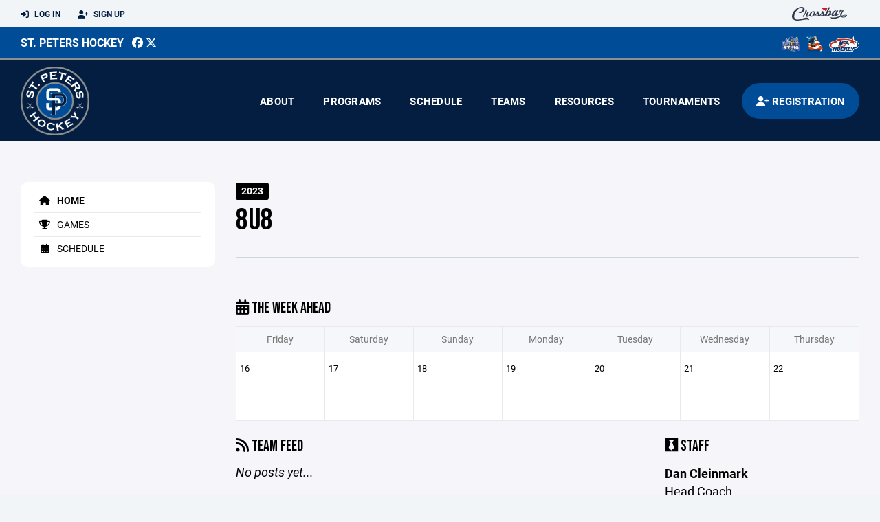

--- FILE ---
content_type: text/html; charset=utf-8
request_url: https://www.stpetershockey.com/team/19604
body_size: 71306
content:
<!DOCTYPE HTML>
<html lang="en">
    <head>
        <title>St. Peters Hockey | 8U8 | Spring League | 2023</title>
        <meta http-equiv="X-UA-Compatible" content="IE=edge">
        <meta charset="utf-8">
        <meta name="viewport" content="width=device-width, initial-scale=1.0">
        
            <meta property="og:image"  content="https://crossbar.s3.amazonaws.com/images/st_peters_logo_home.png" />
        
            <meta property="og:image:type"  content="image/png" />
        


        <!-- Bootstrap Core CSS -->
        <link href="/static/lib/REEN/Template/assets/css/bootstrap.min.css" rel="stylesheet">
        <link href="/static/lib/jasny-bootstrap/css/jasny-bootstrap.min.css" rel="stylesheet">



        <!-- Customizable CSS -->
        <link href="/static/lib/REEN/Template/assets/css/main.css?v=38d97f38972436b7f3bc778845be7f775707773a" rel="stylesheet" data-skrollr-stylesheet>
        <link href="/static/styles.css?v=38d97f38972436b7f3bc778845be7f775707773a" rel="stylesheet">
        <style>

.navbar-header  a {
    color:#041e42;
}

.branded-box {
    background:#004c97;
}

.branded-box A {
    background:rgba(4,30,66,.95);
}

@media (max-width: 1024px) {
    .navbar-header {
        background:#004c97;
    }

    .navbar-header .btn {
        background:none;
        color:#041e42 !important;
    }
}

.classic-blog .post .date {
    background:#041e42;
    color:#FFFFFF;
    border-color:#8e9090;
}

.navbar-header H2 {
    color:#FFFFFF;
}


.section-dark {
    background:#041e42;
    color:#FFFFFF;
}

.section-dark,
.section-dark H1, 
.section-dark H2, 
.section-dark H3, 
.section-dark H4, 
.section-dark H5 {
    color:#FFFFFF;
}

.section-light { 
    background:#004c97;
    color:#FFFFFF;
}

.section-light H1, 
.section-light H2, 
.section-light H3, 
.section-light H4, 
.section-light H5 {
    color:#FFFFFF;
}

.section-white {
    background:#FFF;
    color:#000;
}

.section-white H1, 
.section-white H2, 
.section-white H3, 
.section-white H4, 
.section-white H5 {
    color:#000;
}

.section-trim-white {
  background:#8e9090;
  color: #FFF;
}

.section-trim-white H1, 
.section-trim-white H2, 
.section-trim-white H3, 
.section-trim-white H4, 
.section-trim-white H5 {
    color:#FFF;
}

.section-trim-black {
  background:#8e9090;
  color: #000;
}

.section-trim-black H1, 
.section-trim-black H2, 
.section-trim-black H3, 
.section-trim-black H4, 
.section-trim-black H5 {
    color:#000;
}



.item-1 A {
  background:rgba(4,30,66,.75);
  color:#FFFFFF;
}

.item-1 a h2, .item-1 a h3 {
  color:#FFFFFF;
}

.item-2 A {
  background:rgba(0,76,151,.75);
  color:#FFFFFF;
}

.item-2 a h2, .item-2 a h3 {
  color:#FFFFFF;
}

.item.with-image.hide-overlay A {
  background:none;
}
.item.with-image.hide-overlay A h2, .item.with-image.hide-overlay A h3 {
  display:none;
}
.item.item-1.with-image.hide-overlay A:hover {
  background:rgba(4,30,66,.75);
  color:#FFFFFF;
}
.item.item-2.with-image.hide-overlay A:hover {
  background:rgba(0,76,151,.75);
  color:#FFFFFF;
}
.item.with-image.hide-overlay A:hover h2 {
  display:inline;
}
.item.with-image.hide-overlay A:hover h3 {
  display:block;
}



.item.with-image A:hover {
  background:none;
}

.item.with-image A:hover h2, .item.with-image A:hover h3 {
  display:none;
}

.item-1.without-image A:hover {
  background:rgba(4,30,66,.88);
}
.item-2.without-image A:hover {
  background:rgba(0,76,151,.88);
}

.btn-hero {
  background:#004c97;
  color:#FFFFFF !important;
}

#home-social-media {
  background:#041e42;
  color:#FFFFFF;
}
#home-social-media h2 {
  color:#FFFFFF;
}
#home-social-media a:hover {
  color:rgba(255,255,255,.5);
}


.container_dark {
  background-color: #041e42;
  color: #FFFFFF;
}
.container_dark H1, 
.container_dark H2, 
.container_dark H3, 
.container_dark H4, 
.container_dark H5,
.container_dark P,
.container_dark A {
  color: #FFFFFF;
}

.container_light {
  background-color: #004c97;
  color: #FFFFFF;
}
.container_light H1, 
.container_light H2, 
.container_light H3, 
.container_light H4, 
.container_light H5,
.container_light P,
.container_light A {
  color: #FFFFFF;
}



.container_gray {
  background-color: #F2F5F7;
  color: #000;
}
.container_gray H1, 
.container_gray H2, 
.container_gray H3, 
.container_gray H4, 
.container_gray H5,
.container_gray P,
.container_gray A {
  color: #000;
}

.container_white {
  background-color: #FFF;
  color: #000;
}
.container_white H1, 
.container_white H2, 
.container_white H3, 
.container_white H4, 
.container_white H5,
.container_white P,
.container_white A {
  color: #000;
}



.container_black {
  background-color: #000;
  color: #FFF;
}


.container_black H1, 
.container_black H2, 
.container_black H3, 
.container_black H4, 
.container_black H5,
.container_black P,
.container_black A {
  color: #FFF;
}

</style>

        <style>

.navbar-collapse.collapse, .navbar-collapse.collapsing {
    background-color:#041e42;
    color:#FFFFFF;
    
      border-top:3px solid #8e9090;
    
}

.navbar-middle {
    background:#004c97;
    color:#FFFFFF;
}

.navbar-middle h4 {
    color: #FFFFFF;
}


.navbar-nav > li > a {
    color:#FFFFFF;
}

li.register a {
    background: #004c97;
    color:#FFFFFF;
}

@media (min-width: 1025px) {
  .navbar-brand  SPAN {
    border-right:1px solid rgba(255,255,255,.25);
  }

  .navbar-collapse .navbar-brand A:hover IMG {
    -webkit-filter: drop-shadow(3px 5px 0px rgba(255,255,255,.25));
    filter: drop-shadow(3px 6px 0px rgba(255,255,255,.25) );
  }

}

@media (max-width: 1024px) {
  .navbar-header {
    background: #041e42;
  }

  .navbar-header .btn {
    color: #FFFFFF !important;
  }

  .navbar-collapse.collapse, .navbar-collapse.collapsing {
    background-color: #004c97;
    color: #FFFFFF;
    border:none;
  }

  .navbar-nav > li > a {
    color: #FFFFFF;
  }
}

#home-events {
  background-color: #004c97;
  color: #FFFFFF;
}
#home-events.with-hero {
  background-color: #041e42;
  color: #FFFFFF;
}

#player-profile-header {
  background:#004c97;
}

#player-profile-header H1,
#player-profile-header H2 {

  color:#FFFFFF;
}
</style>

        
            
                <link href="/static/css/builder.css?v=38d97f38972436b7f3bc778845be7f775707773a" rel="stylesheet" type="text/css" />
            
                <link href="/static/css/team.css?v=38d97f38972436b7f3bc778845be7f775707773a" rel="stylesheet" type="text/css" />
            
        

        <!-- Fonts -->
        <link rel="stylesheet" href="https://use.typekit.net/axg6iil.css?v=38d97f38972436b7f3bc778845be7f775707773a">
        <link rel="preconnect" href="https://fonts.googleapis.com">
        <link rel="preconnect" href="https://fonts.gstatic.com" crossorigin>
        <link href="https://fonts.googleapis.com/css2?family=Bebas+Neue&display=swap" rel="stylesheet">


        <!--
        <link rel="preconnect" href="https://fonts.googleapis.com">
        <link rel="preconnect" href="https://fonts.gstatic.com" crossorigin>
        <link href="https://fonts.googleapis.com/css2?family=Oswald:wght@400;500;600;700&display=swap" rel="stylesheet">
        <link href="https://fonts.googleapis.com/css2?family=Inter:wght@400;500;600;700;800&display=swap" rel="stylesheet">
        <link href="https://fonts.googleapis.com/css2?family=Noto+Sans:wght@400;700&display=swap" rel="stylesheet">
        <link href="https://fonts.googleapis.com/css2?family=Roboto:ital,wght@0,100;0,300;0,400;0,500;0,700;0,900;1,100;1,300;1,400;1,500;1,700;1,900&display=swap" rel="stylesheet">
        -->


        <link href="/static/lib/fontawesome/css/all.min.css" rel="stylesheet" />

        <!-- Favicon -->
        <link rel="shortcut icon" href="https://crossbar.s3.amazonaws.com/images/st_peters_logo_home.png">

        <!-- HTML5 elements and media queries Support for IE8 : HTML5 shim and Respond.js -->
        <!--[if lt IE 9]>
            <script src="/static/lib/REEN/Template/assets/js/html5shiv.js"></script>
            <script src="/static/lib/REEN/Template/assets/js/respond.min.js"></script>
        <![endif]-->


        
            <!-- Global site tag (gtag.js) - Google Analytics -->
            <script async src="https://www.googletagmanager.com/gtag/js?id=UA-54883358-1"></script>
            <script>
              window.dataLayer = window.dataLayer || [];
              function gtag(){dataLayer.push(arguments);}
              gtag('js', new Date());
              gtag('config', 'UA-54883358-1');

              var ga_included = true;
              var username = "";
            </script>
        

        

        




    </head>
    <body data-org-cache="True">
        <header class="hidden-print">
            <div class="navbar">

                <div class="navbar-header">
                    <div class="container">
                        <ul class="info pull-left">
                            
                                <li><a href="/login"><i class="fas fa-sign-in-alt contact"></i> Log In</a></li>
                                <li><a href="/signup"><i class="fa fa-user-plus contact"></i> Sign Up</a></li>
                            
                        </ul><!-- /.info -->
                        <ul class="social pull-right">
                            <li>
                              <a href="https://www.crossbar.org/?utm_source=client_website&utm_medium=cb_header&utm_campaign=stpetershockey.com&utm_content=stpetershockey.com" target="_blank">
                                    <div class="fa-crossbar-container">
                                        <i class="icon-s-crossbar fa-crossbar"></i>
                                    </div>
                                </a>
                            </li>

                        </ul><!-- /.social -->
                        <a class="btn responsive-menu pull-left" data-toggle="collapse" data-target=".navbar-collapse"><i class='fa fa-bars'></i></a>
                        
                        <a class="btn responsive-menu pull-right" href="/register"><i class="fa-solid fa-user-plus"></i></a>
                        
                        <a class="navbar-brand mobile" href="/">
                            <img src="https://crossbar.s3.amazonaws.com/images/st_peters_logo_home.png" class="logo" alt="">
                            
                        </a>
                    </div><!-- /.container -->
                </div><!-- /.navbar-header -->

                <div class="navbar-middle">
                    <div class="container" >

                        <div style="float:right">
                        
                            <a href="https://www.stlouissting.com" target="_blank"><img src="https://crossbar.s3.amazonaws.com/images/sting_logo_new.png" class="affiliate"></a>
                        
                            <a href="https://www.mohockeyyd.org/" target="_blank"><img src="https://crossbar.s3.amazonaws.com/images/mohockey_logo.png" class="affiliate"></a>
                        
                            <a href="https://www.usahockey.com/" target="_blank"><img src="https://crossbar.org/static/images/usahockey.png" class="affiliate"></a>
                        
                        </div>

                            <h4>
                              
                                <a href="/">St. Peters Hockey</a>
                              
                              &nbsp;
                                      <a href="https://www.facebook.com/StPetersSpiritHockey/" target="_blank"><i class="icon-s-facebook fab fa-facebook"></i></a> 
                                  <a href="https://twitter.com/stpetersspirit" target="_blank"><i class="icon-s-twitter fa-brands fa-x-twitter"></i></a>
                              
                              
                              

                            </h4>

                    </div>
                </div>

                <div class="yamm">
                    <div class="navbar-collapse collapse">
                        <div class="container">
                            <div class="navbar-brand">
                                <a href="/">
                                    <span>
                                      <nobr>
                                      <img src="https://crossbar.s3.amazonaws.com/images/st_peters_logo_home.png" class="logo" alt="">
                                      
                                      </nobr>
                                    </span>
                                </a>
                            </div>

                            <ul class="nav navbar-nav navbar-right">
                                
                                  <li class="mobile_and_tablet_only"><a href="/register">Registration</a></li>
                                

                                
                                    <li class="mobile_and_tablet_only"><a href="/login">Log In</a></li>
                                    <li class="mobile_and_tablet_only"><a href="/signup">Sign Up</a></li>
                                


                                
                                    
                                    
                                        <li class="dropdown">
    <a href="#" class="dropdown-toggle js-activated">About</a>
    <ul class="dropdown-menu">
        
            
                <li><a href="/about/board-of-directors/1">Board of Directors</a></li>
            
        
            
                <li><a href="/about/featured-alumni/2">Featured Alumni</a></li>
            
        
            
                <li><a href="/about/rules/3">Rules</a></li>
            
        
            
                <li><a href="/about/sponsors/3052">Sponsors</a></li>
            
        
            
        
            
        
            
        
            
        
            
        
            
        
            
        
            
        
            
        
            
        
            
        
            
        
            
        
            
        
            
        
            
        
            
        
            
        
            
        
            
        
            
        
            
        
            
        
            
        
    </ul><!-- /.dropdown-menu -->
</li><!-- /.dropdown -->
                                    
                                
                                    
                                    
                                        <li class="dropdown">
    <a href="#" class="dropdown-toggle js-activated">Programs</a>
    <ul class="dropdown-menu">
        
            
                <li><a href="/program/introduction-to-hockey/724">Introduction to Hockey</a></li>
            
        
            
                <li><a href="/program/6-under/4">6 &amp; Under</a></li>
            
        
            
                <li><a href="/program/8u-program/5">8U Program</a></li>
            
        
            
                <li><a href="/program/club-hockey-10u-12u-14u/1">Club Hockey 10U-12U-14U</a></li>
            
        
            
                <li><a href="/program/midgets/6">Midgets</a></li>
            
        
            
                <li><a href="/program/spring-summer-mini-camps/23">Spring/Summer Mini-Camps</a></li>
            
        
            
                <li><a href="/program/spring-league/939">Spring League</a></li>
            
        
            
        
            
        
            
                <li><a href="/program/midgets-18u-sting-showcase/11671">Midgets 18U Sting Showcase</a></li>
            
        
            
        
            
        
    </ul><!-- /.dropdown-menu -->
</li><!-- /.dropdown -->

                                    
                                
                                    
                                    
                                        <li><a href="/schedule">Schedule</a></li>
                                    
                                
                                    
                                    
                                        


    
    

  <li class="dropdown dropdown-mobile">
        <a href="#" class="dropdown-toggle js-activated">Teams</a>
        <ul class="dropdown-menu">
          
            
              
              <li class="dropdown-submenu">
                <a tabindex="-1" href="#">6U</a>
                <ul class="dropdown-menu">
                  
                      <li><a href="/team/151509">6U Goalie</a></li>
                  
                      <li><a href="/team/151510">6U-1 Baird</a></li>
                  
                      <li><a href="/team/151512">6U-10 Westerfeld</a></li>
                  
                      <li><a href="/team/151513">6U-2 Barrett</a></li>
                  
                      <li><a href="/team/151515">6U-3 Stewart</a></li>
                  
                      <li><a href="/team/151516">6U-4 Goeglein</a></li>
                  
                      <li><a href="/team/151517">6U-5 Jones</a></li>
                  
                      <li><a href="/team/151518">6U-6 King</a></li>
                  
                      <li><a href="/team/151519">6U-7 Legrand</a></li>
                  
                      <li><a href="/team/151520">6U-8 Merkel</a></li>
                  
                      <li><a href="/team/151521">6U-9 Richardson</a></li>
                  
                </ul>
              </li>
            
          
            
              
              <li class="dropdown-submenu">
                <a tabindex="-1" href="#">Mite 8U</a>
                <ul class="dropdown-menu">
                  
                      <li><a href="/team/151531">8U Red-1 Girard</a></li>
                  
                      <li><a href="/team/151532">8U Red-2 Lecour</a></li>
                  
                      <li><a href="/team/151533">8U Red-3 Breen</a></li>
                  
                      <li><a href="/team/151550">8U Red-4 Haake</a></li>
                  
                      <li><a href="/team/151534">8U White-1 Cleinmark</a></li>
                  
                      <li><a href="/team/151535">8U White-2 Daft</a></li>
                  
                      <li><a href="/team/151536">8U White-3 Pfaender</a></li>
                  
                      <li><a href="/team/151537">8U White-4 Rodewald</a></li>
                  
                      <li><a href="/team/151538">8U White-5 Luscombe</a></li>
                  
                      <li><a href="/team/151539">8U White-6 Goedeke</a></li>
                  
                      <li><a href="/team/151540">8U White-7 Moceri</a></li>
                  
                      <li><a href="/team/151541">8U White-8 Meyerhoff</a></li>
                  
                      <li><a href="/team/151542">8U Blue-1 Blair</a></li>
                  
                      <li><a href="/team/151543">8U Blue-2 Geery</a></li>
                  
                      <li><a href="/team/151544">8U Blue-3 Valenti</a></li>
                  
                      <li><a href="/team/151545">8U Blue-4 Roberts</a></li>
                  
                      <li><a href="/team/151546">8U Blue-5 Wilson</a></li>
                  
                      <li><a href="/team/151547">8U Blue-6 Duncan</a></li>
                  
                      <li><a href="/team/151548">8U Blue-7 Gerry</a></li>
                  
                      <li><a href="/team/151549">8U Blue-8 Blomker</a></li>
                  
                </ul>
              </li>
            
          
            
              
              <li class="dropdown-submenu">
                <a tabindex="-1" href="#">Squirt 10U</a>
                <ul class="dropdown-menu">
                  
                      <li><a href="/team/151693">Squirt A1/Prospects</a></li>
                  
                      <li><a href="/team/151694">Squirt A2 Vierdag</a></li>
                  
                      <li><a href="/team/151695">Squirt A3-#1 Linder</a></li>
                  
                      <li><a href="/team/151696">Squirt A3-#2 Donaldson</a></li>
                  
                      <li><a href="/team/151697">Squirt B1-#1 Vorhies</a></li>
                  
                      <li><a href="/team/151698">Squirt B1-#2 Stout</a></li>
                  
                      <li><a href="/team/151699">Squirt B2-#1 Hansen</a></li>
                  
                      <li><a href="/team/151700">Squirt B2-#2 Merkel</a></li>
                  
                      <li><a href="/team/151701">Squirt B3-#1 Schneider</a></li>
                  
                      <li><a href="/team/151702">Squirt B3-#2 Law</a></li>
                  
                      <li><a href="/team/151703">Squirt C1-#1 Frazzetta</a></li>
                  
                      <li><a href="/team/151704">Squirt C1-#2 Bozoian</a></li>
                  
                      <li><a href="/team/151705">Squirt C2 Aubuchon</a></li>
                  
                      <li><a href="/team/175945">Squirt C3 Baeten</a></li>
                  
                </ul>
              </li>
            
          
            
              
              <li class="dropdown-submenu">
                <a tabindex="-1" href="#">Peewee 12U</a>
                <ul class="dropdown-menu">
                  
                      <li><a href="/team/151674">Peewee A1/Prospects</a></li>
                  
                      <li><a href="/team/151675">Peewee A2- Bradley</a></li>
                  
                      <li><a href="/team/151676">Peewee A3-1 Devine</a></li>
                  
                      <li><a href="/team/151677">Peewee A3-2  Klenc</a></li>
                  
                      <li><a href="/team/151678">Peewee B1-1 Sellner</a></li>
                  
                      <li><a href="/team/151679">Peewee B1-2 Sevier</a></li>
                  
                      <li><a href="/team/151680">Peewee B2 Dyke</a></li>
                  
                      <li><a href="/team/151682">Peewee B3-1 Boehmer</a></li>
                  
                      <li><a href="/team/151683">Peewee B3-2 Hill</a></li>
                  
                      <li><a href="/team/151681">Peewee B3-3 Richardson</a></li>
                  
                      <li><a href="/team/151684">Peewee C1 Davis</a></li>
                  
                      <li><a href="/team/151686">Peewee C2 Dietz</a></li>
                  
                      <li><a href="/team/151687">Peewee C3 Chappell</a></li>
                  
                </ul>
              </li>
            
          
            
              
              <li class="dropdown-submenu">
                <a tabindex="-1" href="#">Bantam 14U</a>
                <ul class="dropdown-menu">
                  
                      <li><a href="/team/151656">Bantam A1/Prospects</a></li>
                  
                      <li><a href="/team/151658">Bantam A2-#2 McFarland</a></li>
                  
                      <li><a href="/team/151657">Bantam A2-1 Burden</a></li>
                  
                      <li><a href="/team/151659">Bantam A3 Daleo</a></li>
                  
                      <li><a href="/team/151660">Bantam B1-#1 Mantia</a></li>
                  
                      <li><a href="/team/177594">Bantam B1-#2 Michael</a></li>
                  
                      <li><a href="/team/151661">Bantam B2 Phillips</a></li>
                  
                      <li><a href="/team/151662">Bantam B3-#1 Kellogg</a></li>
                  
                      <li><a href="/team/151663">Bantam B3-#2 Hubert</a></li>
                  
                      <li><a href="/team/151664">Bantam C1 #1 Diefenbach</a></li>
                  
                      <li><a href="/team/151665">Bantam C1 #2 Boschert</a></li>
                  
                </ul>
              </li>
            
          
            
              
              <li class="dropdown-submenu">
                <a tabindex="-1" href="#">16U/15U</a>
                <ul class="dropdown-menu">
                  
                      <li><a href="/team/151713">16U AA</a></li>
                  
                      <li><a href="/team/151714">16U A</a></li>
                  
                </ul>
              </li>
            
              
              <li class="dropdown-submenu">
                <a tabindex="-1" href="#">18U</a>
                <ul class="dropdown-menu">
                  
                      <li><a href="/team/151710">U18 AA</a></li>
                  
                </ul>
              </li>
            
              
              <li class="dropdown-submenu">
                <a tabindex="-1" href="#">Other</a>
                <ul class="dropdown-menu">
                  
                      <li><a href="/team/181561">IH-Group A</a></li>
                  
                      <li><a href="/team/151648">Racine 12U &amp; Up</a></li>
                  
                      <li><a href="/team/151649">Racine Sting</a></li>
                  
                </ul>
              </li>
            
          
        </ul><!-- /.dropdown-menu -->
    </li><!-- /.dropdown -->


    <li class="dropdown yamm-fullwidth dropdown-desktop">
        <a href="#" class="dropdown-toggle js-activated">Teams</a>
        <ul class="dropdown-menu yamm-dropdown-menu">
            <li>
                <div class="yamm-content row">

                    
                        <div class="col-sm-2 inner xyz">
                            
                                
                                <h4 class="nomargin">6U </h4>
                                <ul class="mb10">
                                    
                                        <li><a href="/team/151509">6U Goalie</a></li>
                                    
                                        <li><a href="/team/151510">6U-1 Baird</a></li>
                                    
                                        <li><a href="/team/151512">6U-10 Westerfeld</a></li>
                                    
                                        <li><a href="/team/151513">6U-2 Barrett</a></li>
                                    
                                        <li><a href="/team/151515">6U-3 Stewart</a></li>
                                    
                                        <li><a href="/team/151516">6U-4 Goeglein</a></li>
                                    
                                        <li><a href="/team/151517">6U-5 Jones</a></li>
                                    
                                        <li><a href="/team/151518">6U-6 King</a></li>
                                    
                                        <li><a href="/team/151519">6U-7 Legrand</a></li>
                                    
                                        <li><a href="/team/151520">6U-8 Merkel</a></li>
                                    
                                        <li><a href="/team/151521">6U-9 Richardson</a></li>
                                    
                                </ul><!-- /.circled -->
                            
                        </div><!-- /.col -->
                    
                        <div class="col-sm-2 inner xyz">
                            
                                
                                <h4 class="nomargin">Mite 8U </h4>
                                <ul class="mb10">
                                    
                                        <li><a href="/team/151531">8U Red-1 Girard</a></li>
                                    
                                        <li><a href="/team/151532">8U Red-2 Lecour</a></li>
                                    
                                        <li><a href="/team/151533">8U Red-3 Breen</a></li>
                                    
                                        <li><a href="/team/151550">8U Red-4 Haake</a></li>
                                    
                                        <li><a href="/team/151534">8U White-1 Cleinmark</a></li>
                                    
                                        <li><a href="/team/151535">8U White-2 Daft</a></li>
                                    
                                        <li><a href="/team/151536">8U White-3 Pfaender</a></li>
                                    
                                        <li><a href="/team/151537">8U White-4 Rodewald</a></li>
                                    
                                        <li><a href="/team/151538">8U White-5 Luscombe</a></li>
                                    
                                        <li><a href="/team/151539">8U White-6 Goedeke</a></li>
                                    
                                        <li><a href="/team/151540">8U White-7 Moceri</a></li>
                                    
                                        <li><a href="/team/151541">8U White-8 Meyerhoff</a></li>
                                    
                                        <li><a href="/team/151542">8U Blue-1 Blair</a></li>
                                    
                                        <li><a href="/team/151543">8U Blue-2 Geery</a></li>
                                    
                                        <li><a href="/team/151544">8U Blue-3 Valenti</a></li>
                                    
                                        <li><a href="/team/151545">8U Blue-4 Roberts</a></li>
                                    
                                        <li><a href="/team/151546">8U Blue-5 Wilson</a></li>
                                    
                                        <li><a href="/team/151547">8U Blue-6 Duncan</a></li>
                                    
                                        <li><a href="/team/151548">8U Blue-7 Gerry</a></li>
                                    
                                        <li><a href="/team/151549">8U Blue-8 Blomker</a></li>
                                    
                                </ul><!-- /.circled -->
                            
                        </div><!-- /.col -->
                    
                        <div class="col-sm-2 inner xyz">
                            
                                
                                <h4 class="nomargin">Squirt 10U </h4>
                                <ul class="mb10">
                                    
                                        <li><a href="/team/151693">Squirt A1/Prospects</a></li>
                                    
                                        <li><a href="/team/151694">Squirt A2 Vierdag</a></li>
                                    
                                        <li><a href="/team/151695">Squirt A3-#1 Linder</a></li>
                                    
                                        <li><a href="/team/151696">Squirt A3-#2 Donaldson</a></li>
                                    
                                        <li><a href="/team/151697">Squirt B1-#1 Vorhies</a></li>
                                    
                                        <li><a href="/team/151698">Squirt B1-#2 Stout</a></li>
                                    
                                        <li><a href="/team/151699">Squirt B2-#1 Hansen</a></li>
                                    
                                        <li><a href="/team/151700">Squirt B2-#2 Merkel</a></li>
                                    
                                        <li><a href="/team/151701">Squirt B3-#1 Schneider</a></li>
                                    
                                        <li><a href="/team/151702">Squirt B3-#2 Law</a></li>
                                    
                                        <li><a href="/team/151703">Squirt C1-#1 Frazzetta</a></li>
                                    
                                        <li><a href="/team/151704">Squirt C1-#2 Bozoian</a></li>
                                    
                                        <li><a href="/team/151705">Squirt C2 Aubuchon</a></li>
                                    
                                        <li><a href="/team/175945">Squirt C3 Baeten</a></li>
                                    
                                </ul><!-- /.circled -->
                            
                        </div><!-- /.col -->
                    
                        <div class="col-sm-2 inner xyz">
                            
                                
                                <h4 class="nomargin">Peewee 12U </h4>
                                <ul class="mb10">
                                    
                                        <li><a href="/team/151674">Peewee A1/Prospects</a></li>
                                    
                                        <li><a href="/team/151675">Peewee A2- Bradley</a></li>
                                    
                                        <li><a href="/team/151676">Peewee A3-1 Devine</a></li>
                                    
                                        <li><a href="/team/151677">Peewee A3-2  Klenc</a></li>
                                    
                                        <li><a href="/team/151678">Peewee B1-1 Sellner</a></li>
                                    
                                        <li><a href="/team/151679">Peewee B1-2 Sevier</a></li>
                                    
                                        <li><a href="/team/151680">Peewee B2 Dyke</a></li>
                                    
                                        <li><a href="/team/151682">Peewee B3-1 Boehmer</a></li>
                                    
                                        <li><a href="/team/151683">Peewee B3-2 Hill</a></li>
                                    
                                        <li><a href="/team/151681">Peewee B3-3 Richardson</a></li>
                                    
                                        <li><a href="/team/151684">Peewee C1 Davis</a></li>
                                    
                                        <li><a href="/team/151686">Peewee C2 Dietz</a></li>
                                    
                                        <li><a href="/team/151687">Peewee C3 Chappell</a></li>
                                    
                                </ul><!-- /.circled -->
                            
                        </div><!-- /.col -->
                    
                        <div class="col-sm-2 inner xyz">
                            
                                
                                <h4 class="nomargin">Bantam 14U </h4>
                                <ul class="mb10">
                                    
                                        <li><a href="/team/151656">Bantam A1/Prospects</a></li>
                                    
                                        <li><a href="/team/151658">Bantam A2-#2 McFarland</a></li>
                                    
                                        <li><a href="/team/151657">Bantam A2-1 Burden</a></li>
                                    
                                        <li><a href="/team/151659">Bantam A3 Daleo</a></li>
                                    
                                        <li><a href="/team/151660">Bantam B1-#1 Mantia</a></li>
                                    
                                        <li><a href="/team/177594">Bantam B1-#2 Michael</a></li>
                                    
                                        <li><a href="/team/151661">Bantam B2 Phillips</a></li>
                                    
                                        <li><a href="/team/151662">Bantam B3-#1 Kellogg</a></li>
                                    
                                        <li><a href="/team/151663">Bantam B3-#2 Hubert</a></li>
                                    
                                        <li><a href="/team/151664">Bantam C1 #1 Diefenbach</a></li>
                                    
                                        <li><a href="/team/151665">Bantam C1 #2 Boschert</a></li>
                                    
                                </ul><!-- /.circled -->
                            
                        </div><!-- /.col -->
                    
                        <div class="col-sm-2 inner xyz">
                            
                                
                                <h4 class="nomargin">16U/15U </h4>
                                <ul class="mb10">
                                    
                                        <li><a href="/team/151713">16U AA</a></li>
                                    
                                        <li><a href="/team/151714">16U A</a></li>
                                    
                                </ul><!-- /.circled -->
                            
                                
                                <h4 class="nomargin">18U </h4>
                                <ul class="mb10">
                                    
                                        <li><a href="/team/151710">U18 AA</a></li>
                                    
                                </ul><!-- /.circled -->
                            
                                
                                <h4 class="nomargin">Other </h4>
                                <ul class="mb10">
                                    
                                        <li><a href="/team/181561">IH-Group A</a></li>
                                    
                                        <li><a href="/team/151648">Racine 12U &amp; Up</a></li>
                                    
                                        <li><a href="/team/151649">Racine Sting</a></li>
                                    
                                </ul><!-- /.circled -->
                            
                        </div><!-- /.col -->
                    

                </div><!-- /.yamm-content -->
            </li>
        </ul><!-- /.yamm-dropdown-menu -->
    </li><!-- /.yamm-fullwidth -->

                                    
                                
                                    
                                    
                                        

    
    

  <li class="dropdown dropdown-mobile">
    <a href="#" class="dropdown-toggle js-activated">Resources</a>
    <ul class="dropdown-menu">
      
        <li class="dropdown-submenu">
          <a tabindex="-1" href="#">For Parents</a>
          <ul class="dropdown-menu">
            
              
            
              
            
              
            
              
            
              
            
              
            
              
            
              
            
              
                <li><a href="/parent-resources/stp-hockey-training-center/1108">STP Hockey Training Center</a></li>
              
            
              
                <li><a href="/parent-resources/start-playing-hockey/19">Start Playing Hockey</a></li>
              
            
              
                <li><a href="/parent-resources/jerseys/6">Jerseys</a></li>
              
            
              
                <li><a href="/parent-resources/rinks/7">Rinks</a></li>
              
            
              
                <li><a href="/parent-resources/faq/23">FAQ</a></li>
              
            
              
                <li><a href="/parent-resources/how-to-change-your-credit-card/7806">How to change your credit card</a></li>
              
            
              
                <li><a href="/parent-resources/locker-room-policy/120731">Locker Room Policy</a></li>
              
            
              
            
              
            
              
            
              
            
              
            
              
            
              
            
              
            
              
            
              
            
              
            
              
            
              
            
          </ul>
        </li>
      
        <li class="dropdown-submenu">
          <a tabindex="-1" href="#">For Coaches</a>
          <ul class="dropdown-menu">
            
              
            
              
            
              
            
              
            
              
                <li><a href="/coaching-resources/requirements/11">Requirements</a></li>
              
            
              
                <li><a href="/coaching-resources/8u-practice-plans/8">8U Practice Plans</a></li>
              
            
              
                <li><a href="/coaching-resources/drill-videos/31">Drill Videos</a></li>
              
            
              
            
              
            
              
            
              
            
              
            
              
            
              
            
              
            
              
            
              
            
              
            
              
            
              
            
              
            
              
            
              
            
              
            
              
            
              
            
              
            
              
            
          </ul>
        </li>
      
        <li class="dropdown-submenu">
          <a tabindex="-1" href="#">For Team Managers</a>
          <ul class="dropdown-menu">
            
              
            
              
            
              
            
              
            
              
            
              
            
              
            
              
            
              
            
              
            
              
            
              
            
              
            
              
            
              
            
              
            
              
            
              
            
              
            
              
            
              
                <li><a href="/team-manager-resources/getting-started/4">Getting Started</a></li>
              
            
              
                <li><a href="/team-manager-resources/tournaments/17">Tournaments</a></li>
              
            
              
                <li><a href="/team-manager-resources/fundraising/12">Fundraising</a></li>
              
            
              
                <li><a href="/team-manager-resources/finances/13">Finances</a></li>
              
            
              
                <li><a href="/team-manager-resources/game-management/14">Game Management</a></li>
              
            
              
                <li><a href="/team-manager-resources/scheduling/15">Scheduling</a></li>
              
            
              
                <li><a href="/team-manager-resources/odds-ends/16">Odds &amp; Ends</a></li>
              
            
              
                <li><a href="/team-manager-resources/links-forms/18">Links &amp; Forms</a></li>
              
            
          </ul>
        </li>
      
    </ul><!-- /.dropdown-menu -->
  </li><!-- /.dropdown -->


    <li class="dropdown yamm-fullwidth dropdown-desktop">
        <a href="#" class="dropdown-toggle js-activated">Resources</a>
        <ul class="dropdown-menu yamm-dropdown-menu">
            <li>
                <div class="yamm-content row">

                    
                        <div class="col-sm-4 inner">
                            <h4>For Parents</h4>
                            <ul class="">
                                
                                    
                                
                                    
                                
                                    
                                
                                    
                                
                                    
                                
                                    
                                
                                    
                                
                                    
                                
                                    
                                        <li><a href="/parent-resources/stp-hockey-training-center/1108">STP Hockey Training Center</a></li>
                                    
                                
                                    
                                        <li><a href="/parent-resources/start-playing-hockey/19">Start Playing Hockey</a></li>
                                    
                                
                                    
                                        <li><a href="/parent-resources/jerseys/6">Jerseys</a></li>
                                    
                                
                                    
                                        <li><a href="/parent-resources/rinks/7">Rinks</a></li>
                                    
                                
                                    
                                        <li><a href="/parent-resources/faq/23">FAQ</a></li>
                                    
                                
                                    
                                        <li><a href="/parent-resources/how-to-change-your-credit-card/7806">How to change your credit card</a></li>
                                    
                                
                                    
                                        <li><a href="/parent-resources/locker-room-policy/120731">Locker Room Policy</a></li>
                                    
                                
                                    
                                
                                    
                                
                                    
                                
                                    
                                
                                    
                                
                                    
                                
                                    
                                
                                    
                                
                                    
                                
                                    
                                
                                    
                                
                                    
                                
                                    
                                
                            </ul><!-- /.circled -->
                        </div><!-- /.col -->
                    
                        <div class="col-sm-4 inner">
                            <h4>For Coaches</h4>
                            <ul class="">
                                
                                    
                                
                                    
                                
                                    
                                
                                    
                                
                                    
                                        <li><a href="/coaching-resources/requirements/11">Requirements</a></li>
                                    
                                
                                    
                                        <li><a href="/coaching-resources/8u-practice-plans/8">8U Practice Plans</a></li>
                                    
                                
                                    
                                        <li><a href="/coaching-resources/drill-videos/31">Drill Videos</a></li>
                                    
                                
                                    
                                
                                    
                                
                                    
                                
                                    
                                
                                    
                                
                                    
                                
                                    
                                
                                    
                                
                                    
                                
                                    
                                
                                    
                                
                                    
                                
                                    
                                
                                    
                                
                                    
                                
                                    
                                
                                    
                                
                                    
                                
                                    
                                
                                    
                                
                                    
                                
                            </ul><!-- /.circled -->
                        </div><!-- /.col -->
                    
                        <div class="col-sm-4 inner">
                            <h4>For Team Managers</h4>
                            <ul class="">
                                
                                    
                                
                                    
                                
                                    
                                
                                    
                                
                                    
                                
                                    
                                
                                    
                                
                                    
                                
                                    
                                
                                    
                                
                                    
                                
                                    
                                
                                    
                                
                                    
                                
                                    
                                
                                    
                                
                                    
                                
                                    
                                
                                    
                                
                                    
                                
                                    
                                        <li><a href="/team-manager-resources/getting-started/4">Getting Started</a></li>
                                    
                                
                                    
                                        <li><a href="/team-manager-resources/tournaments/17">Tournaments</a></li>
                                    
                                
                                    
                                        <li><a href="/team-manager-resources/fundraising/12">Fundraising</a></li>
                                    
                                
                                    
                                        <li><a href="/team-manager-resources/finances/13">Finances</a></li>
                                    
                                
                                    
                                        <li><a href="/team-manager-resources/game-management/14">Game Management</a></li>
                                    
                                
                                    
                                        <li><a href="/team-manager-resources/scheduling/15">Scheduling</a></li>
                                    
                                
                                    
                                        <li><a href="/team-manager-resources/odds-ends/16">Odds &amp; Ends</a></li>
                                    
                                
                                    
                                        <li><a href="/team-manager-resources/links-forms/18">Links &amp; Forms</a></li>
                                    
                                
                            </ul><!-- /.circled -->
                        </div><!-- /.col -->
                    

                </div><!-- /.yamm-content -->
            </li>
        </ul><!-- /.yamm-dropdown-menu -->
    </li><!-- /.yamm-fullwidth -->


                                    
                                
                                    
                                    
                                        <li class="dropdown">
    <a href="#" class="dropdown-toggle js-activated">Tournaments</a>
    <ul class="dropdown-menu">
        
            
        
            
        
            
        
            
        
            
        
            
        
            
        
            
                <li><a href="/program/8u-jamboree-team-skills/1879">8U Jamboree Team Skills</a></li>
            
        
            
                <li><a href="/program/hockey-cares-cup/12452">HOCKEY CARES CUP</a></li>
            
        
            
        
            
                <li><a href="/program/stp-6u-snowball-jam/737">STP 6U Snowball Jam</a></li>
            
        
            
                <li><a href="/program/stp-8u-snowball-jam/722">STP 8U Snowball Jam</a></li>
            
        
    </ul><!-- /.dropdown-menu -->
</li><!-- /.dropdown -->

                                    
                                

                                
                                  <li class="register"><a href="/register"><i class="fa-solid fa-user-plus"></i><span> Registration</span></a></li>
                                

                            </ul><!-- /.nav -->

                        </div><!-- /.container -->
                    </div><!-- /.navbar-collapse -->

                </div><!-- /.yamm -->


            </div><!-- /.navbar -->
        </header>

        
            <main>
                <section class="light-bg">

                  



                    <div class="container inner-sm embedded-padding embedded-width">
                        
                            <div class="row show-overflow embedded-padding">
                                <div class="hidden-xs hidden-sm col-md-3 hidden-print">


                                    <div class="side-nav" style="margin-bottom:30px;">
                                        <ul>
                                            
                                                
                                                    
                                                        <li class="active"><a class="active" href="/team/19604" " ><i class="fa fa-home"></i> Home</a></li>
                                                    
                                                
                                            
                                                
                                                    
                                                        <li class=""><a class="" href="/team/19604/games" " ><i class="fa fa-trophy"></i> Games</a></li>
                                                    
                                                
                                            
                                                
                                                    
                                                        <li class=""><a class="" href="/team/19604/calendar" " ><i class="fas fa-calendar-alt"></i> Schedule</a></li>
                                                    
                                                
                                            
                                         </ul>
                                    </div>
                                    <div id="infopanel" style="">
                                        <div id="infopanel_top" class="row box" style="display:none; margin-bottom:20px;">
                                            <div class="col-xs-12">
                                                <div id="team_info_dropdown"></div>
                                            </div>
                                            <div id="infopanel_team" class="team_info_box">
                                            </div>
                                            <div id="infopanel_loading" class="text-center" style="font-size:40px; margin:10px 0; display:none;">
                                                <i class="fa fa-spin fa-spinner"></i>
                                            </div>
                                        </div>
                                        <div id="infopanel_log" class="box row" style="display:none;">
                                            <div class="col-xs-12">
                                            </div>
                                        </div>
                                    </div>
                                </div><!-- /.col -->
                                <div class="col-md-9 embedded-width embedded-padding">
                        
        
                                

                                
                                    

                                    

                                    
                                


                                
    

    <div class="team_header">
    <input type="hidden" id="team_id" value="19604">
    <div class="row">
        <div class="col-xs-10">
            
            <span class="label label-org">2023</span>
            <h1 style="margin:5px 0 0 0;">8U8</h1>
        </div>
        <div class="col-xs-2 text-right mobile_and_tablet_only">
            <a href="javascript:void(0);" class="btn btn-primary show_mobile_dropdown_nav js_toggle" data-toggle=".mobile_dropdown_nav, .show_mobile_dropdown_nav .fa">
                <i class="fa fa-chevron-down"></i>
                <i class="fa fa-chevron-up" style="display:none;"></i>
            </a>
        </div>
    </div>

    <div class="row">
        <ul class="mobile_dropdown_nav">
            
                <li><a href="/team/19604"><i class="fa fa-home"></i> Home</a></li>
            
                <li><a href="/team/19604/games"><i class="fa fa-trophy"></i> Games</a></li>
            
                <li><a href="/team/19604/calendar"><i class="fas fa-calendar-alt"></i> Schedule</a></li>
            
         </ul>
    </div>

    <hr>
</div>
    
    <br>
    

    <div class="row hide_on_mobile">
        <div class="col-xs-6">
            <h3 style="margin-top:10px;"><i class="fas fa-calendar-alt"></i> The Week Ahead</h3>
        </div>
        <div class="col-xs-6 text-right">
            
        </div>
        <div class="col-xs-12">
            <table class="table table-bordered calendar">
                <tr class="hide_on_mobile">
                    
                        <th>Friday</th>
                    
                        <th>Saturday</th>
                    
                        <th>Sunday</th>
                    
                        <th>Monday</th>
                    
                        <th>Tuesday</th>
                    
                        <th>Wednesday</th>
                    
                        <th>Thursday</th>
                    
                </tr>
                <tr class="mobile_only">
                    
                        <th>Fri</th>
                    
                        <th>Sat</th>
                    
                        <th>Sun</th>
                    
                        <th>Mon</th>
                    
                        <th>Tue</th>
                    
                        <th>Wed</th>
                    
                        <th>Thu</th>
                    
                </tr>
                <tr>
                    
                        
                        <td>
                            <span>
                                16
                            </span><br>
                            
                        </td>
                    
                        
                        <td>
                            <span>
                                17
                            </span><br>
                            
                        </td>
                    
                        
                        <td>
                            <span>
                                18
                            </span><br>
                            
                        </td>
                    
                        
                        <td>
                            <span>
                                19
                            </span><br>
                            
                        </td>
                    
                        
                        <td>
                            <span>
                                20
                            </span><br>
                            
                        </td>
                    
                        
                        <td>
                            <span>
                                21
                            </span><br>
                            
                        </td>
                    
                        
                        <td>
                            <span>
                                22
                            </span><br>
                            
                        </td>
                    
                </tr>
            </table>
        </div>
    </div>

    
    <div class="builder">
        
    </div>
    <div id="cannot_save" class="modal fade" role="dialog">
    <div class="modal-dialog"  style="max-width:300px; height:400px;">
        <div class="modal-content">
                <div class="modal-header">
                    <button type="button" class="close" data-dismiss="modal" aria-label="Close"><span aria-hidden="true">&times;</span></button>
                    <h4 class="modal-title" id="myModalLabel">Oops!</h4>
                </div>
                <div class="modal-body" style="padding:20px; background:#FFF;">
                    <p><strong>You have unsaved elements</strong></p>
                    <p>
                        Please save or cancel the pending changes to the elements within your page and then try saving again.
                    </p>

                </div>
                <div class="modal-footer">
                    <a href="javascript:void(0);" class="btn btn-primary" data-dismiss="modal">Okay</a>
                </div>
        </div>
    </div>
</div>

    <div class="row">
        <div class="col-xs-12 col-sm-8">
            <h3><i class="fas fa-rss"></i> Team Feed</h3>
            
                <em>No posts yet...</em>
            

            <div id="team_comments">
                
            </div>
            
        </div>
        <div class="col-xs-12 col-sm-4">
            
            
    <h3><i class="fab fa-black-tie"></i> Staff</h3>
    
        
            <p class="team_staff">
                <strong>
                    Dan Cleinmark
                    
                </strong><Br>
                Head Coach
                
                    <br><i class="fa fa-phone"></i> (309) 838-0281
                
                
                    <br><a class='ico' href='/email/gAAAAABpasl4dR90ZmjIYScmTpj1hpQTd34LzMjkh0RAHq1GhT5i-426Zk_DP9bk_tPsN6gmeZ4uZ_J3-SB6NjCyDXmNZnJlNE8i9O-tk8mCEk8DVfe8FE4=?to_name=Dan+Cleinmark'><i class='fa fa-envelope'></i> Email</a>
                
            </p>
        
    
        
            <p class="team_staff">
                <strong>
                    Chris Knox
                    
                </strong><Br>
                Assistant Coach
                
                
            </p>
        
    
        
            <p class="team_staff">
                <strong>
                    JASON CRADY
                    
                </strong><Br>
                Assistant Coach
                
                
            </p>
        
    

        </div>
    </div>




    




                                
                                    
                                



        
            
                            </div><!-- ./col -->
                        </div>
            
                    </div>
                </section>
            </main>

        


        <!-- ============================================================= FOOTER ============================================================= -->

        <footer class="dark-bg bottom hidden-print">
            <div class="container inner">
                <div class="row">

                    <div class="col-md-3 col-sm-6 inner hide_on_mobile text-center">

                        <a href="/">
                            
                                <img src="https://crossbar.s3.amazonaws.com/images/st_peters_logo_home.png" class="logo" alt="">
                            
                        </a>
                    </div><!-- /.col -->

                    <div class="col-md-3 col-sm-6 inner">
                        <h4 class="mb0">About Us</h4>
                        <p>The St. Peters Hockey club is based out of St. Louis, Missouri. Our home rinks are the St. Peters RecPlex and the Lindenwood University Arena in Wentzville.</p>

                    </div><!-- /.col -->


                    <div class="col-md-3 col-sm-6 inner">
                        <h4 class="mb0">Contact</h4>
                        <p>To contact the appropriate person, please visit the Board of Directors page under About.</p>
                        
    <p>
        P.O. Box 487<br>
        
        St. Peters, MO 63376
        
    <p>

                    </div><!-- /.col -->

                    <div class="col-md-3 col-sm-6 inner">
                        <h4 class="mb10">Powered By</h4>
                        <a href="https://www.crossbar.org/?utm_source=client_website&utm_medium=cb_footer&utm_campaign=stpetershockey.com&utm_content=stpetershockey.com" target="_blank">
                            <img src="/static/images/crossbar_navy.svg" style="width:80%;">
                        </a>
                    </div><!-- /.col -->

                </div><!-- /.row -->
            </div><!-- .container -->

            <div class="footer-bottom">
                <div class="container inner">
                    <p class="pull-left">©
                        <script type="text/javascript">
                            document.write(new Date().getFullYear());
                        </script>
                        St. Peters Hockey. All Rights Reserved.

<svg height="0" xmlns="http://www.w3.org/2000/svg">
    <filter id="drop-shadow">
        <feGaussianBlur in="SourceAlpha" stdDeviation="4"/>
        <feOffset dx="12" dy="12" result="offsetblur"/>
        <feFlood flood-color="rgba(0,0,0,0.5)"/>
        <feComposite in2="offsetblur" operator="in"/>
        <feMerge>
            <feMergeNode/>
            <feMergeNode in="SourceGraphic"/>
        </feMerge>
    </filter>
</svg>
                    </p>
                    <ul class="footer-menu pull-right">
                        <li><a href="/refund-policies">Refund Policies</a></li>
                        <li><a href="/privacy">Privacy Policy</a></li>
                        <li><a href="/terms">Terms & Conditions</a></li>
                    </ul><!-- .footer-menu -->
                </div><!-- .container -->
            </div><!-- .footer-bottom -->
        </footer>


    


    <div class="alert alert-notification alert-danger doubleclick-delete-notification">
        <strong>Confirm Delete</strong><br>
        Click the delete icon again to confirm. Click escape to cancel.
    </div>

        <!-- ============================================================= FOOTER : END ============================================================= -->
        <script src="/static/lib/REEN/Template/assets/js/jquery.min.js?v=38d97f38972436b7f3bc778845be7f775707773a"></script>
        <script src="/static/lib/REEN/Template/assets/js/bootstrap.min.js"></script>
        <script src="/static/lib/REEN/Template/assets/js/bootstrap-hover-dropdown.min.js"></script>
        <script src="/static/lib/jasny-bootstrap/js/jasny-bootstrap.min.js"></script>
        <!--
        <script src="/static/lib/REEN/Template/assets/js/jquery.easing.1.3.min.js"></script>
        <script src="/static/lib/REEN/Template/assets/js/jquery.form.js"></script>

        <script src="/static/lib/REEN/Template/assets/js/waypoints.min.js"></script>
        <script src="/static/lib/REEN/Template/assets/js/waypoints-sticky.min.js"></script>

        <script src="/static/lib/REEN/Template/assets/js/owl.carousel.min.js"></script>
        <script src="/static/lib/REEN/Template/assets/js/jquery.isotope.min.js"></script>
        <script src="/static/lib/REEN/Template/assets/js/viewport-units-buggyfill.js"></script>

        <script src="/static/lib/REEN/Template/assets/js/scripts.js?v=38d97f38972436b7f3bc778845be7f775707773a"></script>
        -->

        
            
                <script src="/static/js/team.js?v=38d97f38972436b7f3bc778845be7f775707773a"></script>
            
        
        <script src="/static/script.js?v=38d97f38972436b7f3bc778845be7f775707773a"></script>

        
            
        

        
        <!-- <hh>w10.crossbar.org</hh> -->
        <!-- <cbver>38d97f38972436b7f3bc778845be7f775707773a</cbver> -->
    </body>
</html>




